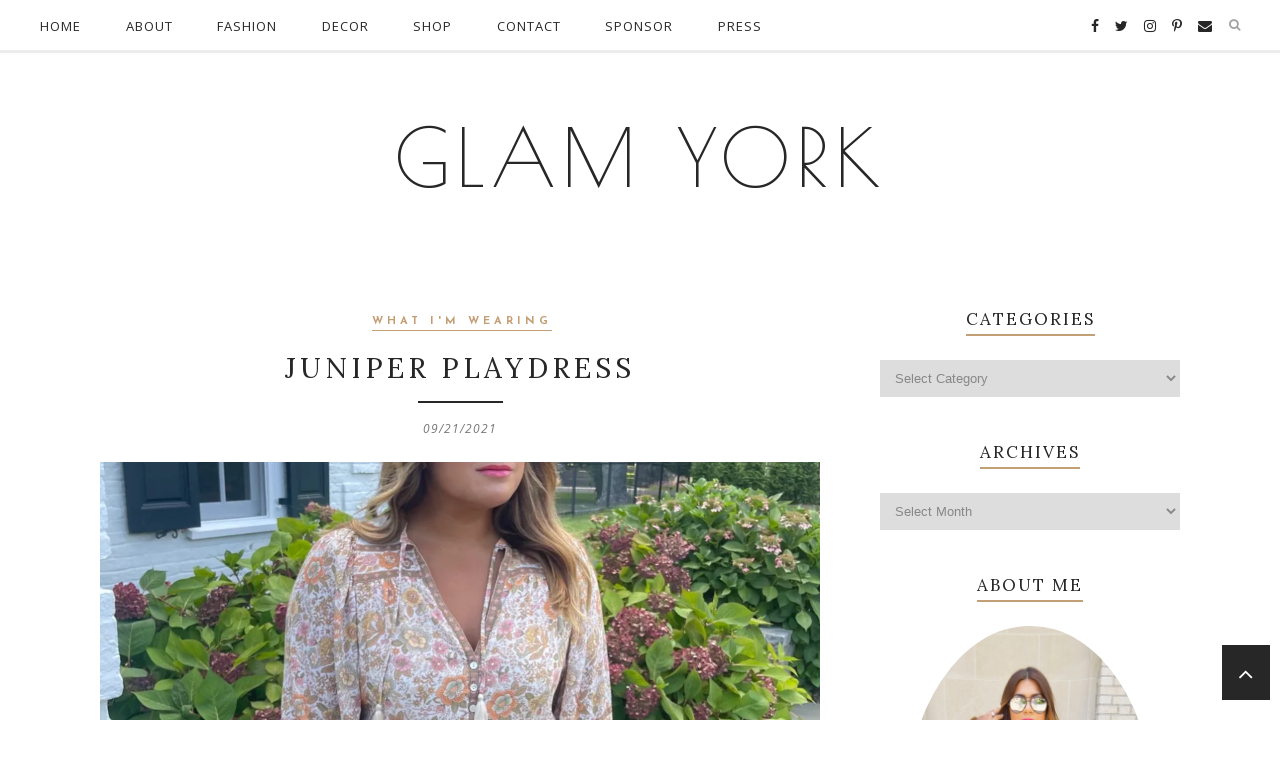

--- FILE ---
content_type: text/css
request_url: https://glamyork.com/wp-content/themes/phoebe-gls/css/responsive.css?ver=6.5.7
body_size: 2222
content:
@media only screen and (min-width: 942px) and (max-width: 1170px) {
	
	.container { 
		width:940px; 
	}
	#nav-wrapper {
		width: 900px;
	}
	#main { 
		box-sizing: border-box;
		width:644px; 
	}
	#sidebar {
		width: 259px;
	}
	
	
	/* Featured slider */
	.feat-item {
		height:461px;
	}
	#owl-demo .item .feat-overlay {
		bottom: 0;
	}
	.owl-next, .owl-prev {
		top: -164px;
	}

	/* Promo Boxes */
	/* 3 Boxes */
	.promo-area.promo3 .promo-item-1,
	.promo-area.promo3 .promo-item-2 {
		margin-right: 29px;
	}
	
	/* Post Styles */
	.item-related {
		width:201px;
		margin-right:20px;
	}
	#main.fullwidth .item-related {
		width: 292px;
		margin-right: 32px;
	}

	/* Sidebar */
	#sidebar .widget {
		padding: 5px 0;
	}
	.about_widget_img {
		max-width: 225px !important;
	}
	#sidebar .instagram-pics li {
	width: 45.8%;
	}
		#landing-sidebar-left {
		width: 100%;
		display: block;
		margin-bottom: 30px;
		float: none;
	}
	#landing-sidebar-right {
		display: block;
		margin: 0 auto;
		float: none;
	}

	.home-sidebar .mc4wp-form input[type=email], 
	.landing-sidebar .mc4wp-form input[type=email] {
		width: 33%;
	}
	.home-sidebar .mc4wp-form button, 
	.mc4wp-form input[type=button], 
	.home-sidebar .mc4wp-form input[type=submit], 
	.landing-sidebar .mc4wp-form button, 
	.mc4wp-form input[type=button], 
	.landing-sidebar .mc4wp-form input[type=submit],
	.mc4wp-form input[type=button] {
		width: 12% !important;
	}
	#instagram-footer .widget_mc4wp_form_widget {
		padding: 40px 2.5% 40px;
	}

	/* Lookbook */
		.lookbook_item {
		height: 294px;
	}
	
}

@media only screen and (min-width: 768px) and (max-width: 960px) {
	
	.container { 
		width:726px; 
	}
	
	#main { 
		width:100%; 
	}

	#top-bar .container2 {
		margin: 0 15px;
	}
	.owl-next, .owl-prev {
		top: -179px;
	}

	#sidebar {
		width:480px;
		margin:0 auto;
		float:none;
		overflow:hidden;
	}
	#sidebar .widget h4.widget-title:before {
	width: 480px;
	} 
	#sidebar .instagram-pics li {
	width: 47%;
	}
	
	#nav-wrapper {
		display:none;
	}
	
	.slicknav_menu {
		display:block;
	}

	/* Promo Boxes */
	/* 3 Boxes */
	  .promo-area.promo3 .promo-item {
    width: calc(33% - 11px);
  }
	.promo-area.promo3 .promo-item-1,
	.promo-area.promo3 .promo-item-2 {
		margin-right: 20px;
	}

	/* 4 Boxes */
	.promo-area.promo4 .promo-item {
		width: calc(50% - 10px);
		float: left;
		display: inline-block;
	}
	.promo-area.promo4 .promo-item-1 {
		margin-bottomL: 15px;
	}
	.promo-area.promo4 .promo-item-1,
	.promo-area.promo4 .promo-item-3
	 {
		margin-right: 20px;
	}
	.promo-area.promo4 .promo-item-2 {
		margin-right: 0;
		margin-bottom: 15px;
	}

	/* Grid items */
	/* Masonry Layout */
	 /*Full width */
	.fullwidth .ms-container, #main.fullwidth .qb-grid {
		-moz-column-count: 2;
		-webkit-column-count: 2;
		column-count: 2;
		-moz-column-gap: 30px;
		-webkit-column-gap: 30px;
		column-gap: 30px;
	}
	
	/* Featured slider */
	.feat-item {
		height:356px;
	}
	.feat-overlay h2 {
		font-size:23px;
	}

	/* Related items */
	.item-related, #main.fullwidth .item-related {
		width:230px;
		margin-right:18px;
	}
	#main.fullwidth .item-related:last-child {
		margin-right:0;
	}

	/* Page Layout */
	.page #content {
		margin-top: 0px;
	}
	#landing-sidebar-left {
		width: 100%;
		display: block;
		margin-bottom: 30px;
		float: none;
	}
	#landing-sidebar-right {
		display: block;
		margin: 0 auto;
		float: none;
	}

	/* Sidebar */
	.widget h4.widget-title:after {
		left: 210px;
		text-align: center;
	}

	.home-sidebar .widget_mc4wp_form_widget, 
	.landing-sidebar .widget_mc4wp_form_widget {
		padding: 30px 1.5%;
		min-height: 120px;
	}
	.home-sidebar .widget_mc4wp_form_widget h4.widget-title, 
	.landing-sidebar .widget_mc4wp_form_widget h4.widget-title,
	#instagram-footer .widget_mc4wp_form_widget h4.instagram-title {
		width: 45%;
	}
	.home-sidebar .widget_mc4wp_form_widget h4.widget-title span, 
	.landing-sidebar .widget_mc4wp_form_widget h4.widget-title span, 
	#instagram-footer .widget_mc4wp_form_widget h4.instagram-title span {
		font-size: 24px;
	}
	.home-sidebar .mc4wp-form button, 
	.mc4wp-form input[type=button], 
	.home-sidebar .mc4wp-form input[type=submit], 
	.landing-sidebar .mc4wp-form button, 
	.mc4wp-form input[type=button], 
	.landing-sidebar .mc4wp-form input[type=submit],
	.mc4wp-form input[type=button],
	#instagram-footer .mc4wp-form button,  
	#instagram-footer .mc4wp-form input[type=submit] {
		width: 14% !important;
		margin-left: 1.5%;
	}
	.home-sidebar .lastest_news, 
	.landing-sidebar .lastest_news {
		-moz-column-count: 2;
		-webkit-column-count: 2;
		column-count: 2;
		-moz-column-gap: 20px;
		-webkit-column-gap: 20px;
		column-gap: 20px;
	}
	.home-sidebar .widget ul.lastest_news li, 
	.landing-sidebar .widget ul.lastest_news li {
		margin-bottom: 15px;
		min-height: 264px;
	}
	.home-sidebar .lastest_news li .side-item .side-image, 
	.landing-sidebar .lastest_news li .side-item .side-image {
		max-height: 200px;
	}

	/* Lookbook */
	.lookbook_item {
		height: 227px;
	}	
	.lookbook_item:hover .overlay, .no_img .overlay, .no_img .overlay {
		top: 8%;
	}

	.woocommerce #sidebar {
		padding-top: 40px !important;
	}
	.archive.woocommerce ul.products li.product:nth-child(3n+3) {
	margin-right: 5.5% !important;
	}
	.archive.woocommerce ul.products li.product:nth-child(odd)  {
		margin-right: 5.5% !important;}
	.archive.woocommerce ul.products li.product:nth-child(even) {
		margin-right: 0 !important;
	}

	.archive.woocommerce ul.products li.product {
		width: 47%;
		}
	.woocommerce a.button {
		max-width: 99%;
		}
	.single .woocommerce span.onsale {
	left: 6px !important;
	top: 6px !important;
}
}

@media only screen and (max-width: 767px) {
	
	.container { 
		width:300px; 
	}
	#top-bar .container2 {
		margin: 0 20px;
	}
	#main { 
		width:100%; 
	}
	#sidebar {
		width:100%;
	}
	#logo img {
		max-width:100%;
	}
	#nav-wrapper {
		display:none;
	}
	.slicknav_menu {
		display:block;
	}
	#top-search .fa {
		font-size: 15px;
	}

	/* Promo Boxes */
	.promo-area {
	padding-bottom:15px;
	margin-bottom: 20px;
	}

	/* 2 Boxes */
	.promo-area.promo2 .promo-item {
		width: calc(50% - 10px);
		float: left;
		display: inline-block;
	}
	.promo-area.promo2 .promo-item-1 {
		margin-right: 20px;
	}

	/* 3 Boxes */
	.promo-area.promo3 .promo-item {
		width: calc(33% - 16.5px);
		float: left;
		display: inline-block;
	}
	.promo-area.promo3 .promo-item-1,
	.promo-area.promo3 .promo-item-2 {
		margin-bottom: 15px;
		width: calc(50% - 10px);
	}
	.promo-area.promo3 .promo-item-3 {
		width: 100%;
		display: block;
		float: 0;
	}

	.promo-area.promo3 .promo-item-1 {
		margin-right: 20px;
	}

	.promo-area.promo3 .promo-item-2 {
		margin-right: 0;
	}

		/* 4 Boxes */
	.promo-area.promo4 .promo-item {
		width: calc(50% - 10px);
		float: left;
		display: inline-block;
	}
	.promo-area.promo4 .promo-item-1 {
		margin-bottom: 15px;
	}
	.promo-area.promo4 .promo-item-1,
	.promo-area.promo4 .promo-item-3
	 {
		margin-right: 20px;
	}
	.promo-area.promo4 .promo-item-2 {
		margin-right: 0;
		margin-bottom: 15px;
	}


	/* List layout */
	.list-item .post-img img { 
		max-width:90px; 
	}
	.list-item .post-img { 
		margin-right:16px; 
	}
	.list-item p { 
		display:none; 
	}
	.list-item .post-header h2 a { 
		font-size:14px; 
		letter-spacing:1px; 
	}
	.list-item .post-header h2 { 
		margin-bottom:9px; 
	}
	.list-item .post-header { 
		margin-bottom:0; 
	}
	#main.fullwidth .list-item .post-img img { 
		max-width:90px; 
	}
	.list-title-divider { 
		margin: 0 0 10px; 
	}
	/* grid item */
	/* Masonry Layout */
	.ms-container, .qb-grid {
		-moz-column-count: 1;
		-webkit-column-count: 1;
		column-count: 1;
		-moz-column-gap: 0;
		-webkit-column-gap: 0;
		column-gap: 0;
	}
		 /*Full width */
	.fullwidth .ms-container, #main.fullwidth .qb-grid {
		-moz-column-count: 1;
		-webkit-column-count: 1;
		column-count: 1;
		-moz-column-gap: 0;
		-webkit-column-gap: 0;
		column-gap: 0;
	}
	
	/* Featured slider */
	.featured-area .feat-item {
		height:200px;
	}
	.featured-area .feat-overlay h2 {
		font-size:15px;
	}
	.featured-area .feat-more {
		font-size:9px;
		padding:8px 9px 9px 10px;
	}
	.featured-area .feat-inner {
		max-width:80%;
	}
	.featured-area .feat-overlay h2 {
		margin-bottom:12px;
	}
	.featured-area .feat-overlay .cat a {
		margin:0 3px 10px;
	}
	.owl-buttons {
		display: none;
	}
	
	/* Related items */
	.item-related, #main.fullwidth .item-related {
		width:300px;
		margin-right:0;
		margin-bottom:20px;
	}
	/* Post Layout */
	.post {
		margin-bottom: 50px;
	}
	.content-post-wrap {
		padding: 20px;
	}

	/* Post header */
	.post-header h2 a, .post-header h1 {
		font-size:19px;
		letter-spacing:2px;
	}
	.post-header h2, .post-header h1 {
		max-width:100%;
	}
	
	/* Author box */
	.post-author {
		text-align: center;
	}
	.author-written-by {
		margin-bottom: 7px;
	}
	.author-img {
		display: block;
		float: none;
		margin: 0 auto 14px;
	}
	.author-img img {
		max-width:60px;
		height:auto;
	}

	/* Post Pagination */
	.post-pagination {
		padding: 10px 0 0;
	}
	.post-pagination .alignleft {
		margin-right: 5px;
	}
	.post-pagination .alignright {
		margin-left: 5px;
	}
	.post-pagination {
		height: 80px;
	}
	.post-pagination .alignleft {
		float: none;
		display: block;
		margin: 0 auto;

	}
	.post-pagination .alignright {
		float: none;
		display: block;
		margin: 20px auto 0;
		padding-bottom: 30px;
		border-bottom: 1px solid #eee;
	}

	/* Related Posts */
	.post-related {
		padding-top: 30px;
		margin-bottom: 40px;
	}

	/* Comments */
	.post-comments {
		margin-top: 40px;
	}
	#landing-sidebar-left {
		width: 100%;
		display: block;
		margin-bottom: 30px;
		float: none;
	}
	#landing-sidebar-right {
		display: block;
		margin: 0 auto;
		float: none;
	}

	/* Sidebar */
	.home-sidebar .widget_mc4wp_form_widget, 
	.landing-sidebar .widget_mc4wp_form_widget {
		padding: 30px 2.5%;
		min-height: 220px;
	}
	.home-sidebar .widget_mc4wp_form_widget h4.widget-title, 
	.landing-sidebar .widget_mc4wp_form_widget h4.widget-title, 
	#instagram-footer .widget_mc4wp_form_widget h4.instagram-title {
		display: block !important;
		margin: 0 0 15px;
		float: none;
		text-align: center;
		width: 100%;
		max-width: 100%;
	}
	.home-sidebar .mc4wp-form input[type=email], 
	.landing-sidebar .mc4wp-form input[type=email],
	#instagram-footer .mc4wp-form input[type=email] {
		display: block;
		float: none;
		max-width: 100%;
		width: 100%;
		margin-bottom: 15px;
	}
	.home-sidebar .mc4wp-form button, 
	.mc4wp-form input[type=button], 
	.home-sidebar .mc4wp-form input[type=submit], 
	.landing-sidebar .mc4wp-form button, 
	.mc4wp-form input[type=button], 
	.landing-sidebar .mc4wp-form input[type=submit],
	.mc4wp-form input[type=button],
	#instagram-footer .mc4wp-form button,  
	#instagram-footer .mc4wp-form input[type=submit] {
		width: 100% !important;
		display: block;
		float: none;
		margin: 0;
	}
	.home-sidebar .lastest_news, 
	.landing-sidebar .lastest_news {
		-moz-column-count: 2;
		-webkit-column-count: 2;
		column-count: 2;
		-moz-column-gap: 20px;
		-webkit-column-gap: 20px;
		column-gap: 20px;
	}
	.home-sidebar .widget ul.lastest_news li, 
	.landing-sidebar .widget ul.lastest_news li {
		margin-bottom: 15px;
		min-height: 200px;
	}
	.home-sidebar .lastest_news li .side-item .side-image, 
	.landing-sidebar .lastest_news li .side-item .side-image {
		max-height: 200px;
	}

	
	/* Footer */
	#footer-social a span {
		display:none;
	}
	#footer-social a {
		font-size:18px;
		margin:0 10px;
	}
	
	/* Instagram */
	#instagram-footer ul.instagram-pics > li {
		width:25% !important;
	}
	#instagram-footer ul.instagram-pics > li:nth-child(8), #instagram-footer ul.instagram-pics > li:nth-child(7), #instagram-footer ul.instagram-pics > li:nth-child(6), #instagram-footer ul.instagram-pics > li:nth-child(5) {
		display:none;
	}

	/* Lookbook */
	.lookbook_item {
		width: 48.5%;
		height: 232px;
		margin-right: 3%;
	}
	.lookbook_item:nth-of-type(3n) {
		margin-right: 3%;
	}
	.lookbook_item:nth-of-type(2n),.lookbook_item:last-child {
		margin-right: 0;
	}
	.lookbook_item .overlay {
		display: none;
	}

	/* WooCommerce */
	.archive.woocommerce ul.products li.product:nth-child(3n+3) {
	margin-right: 5.5% !important;
	}
	.archive.woocommerce ul.products li.product:nth-child(odd)  {
		margin-right: 5.5% !important;}
	.archive.woocommerce ul.products li.product:nth-child(even) {
		margin-right: 0 !important;
	}
	.archive.woocommerce ul.products li.product {
		width: 47%;
		}
	.woocommerce a.button {
		max-width: 99%;
		}
	.woocommerce #sidebar {
		padding-top: 40px !important;
	}
	.single .woocommerce span.onsale {
	left: 6px !important;
	top: 6px !important;
}
	
}

@media only screen and (min-width: 480px) and (max-width: 767px) {
	
	.container { 
		width:480px; 
	}

	/* List */
	.list-item .post-footer, .list-item .cat a {
		font-size: 11px;
	}
	
	/* Featured slider */
	.feat-item {
		height:300px;
	}
	.feat-overlay h2 {
		font-size:17px;
	}
	.feat-inner {
		max-width:70%;
	}
	
	/* Post shares */

	/* Related items */
	.item-related, #main.fullwidth .item-related {
		width:132px;
		margin-right:16px;
	}
	
	/* Author Box */
	.author-img img {
		max-width:70px;
		height:auto;
	}
	
}

@media only screen and (max-width: 479px) {
	/*Top Bar */
	#top-bar .container2 {
		margin: 0 10px;
	}

	/* Featured Area */
	.featured-area .feat-overlay .cat {
		display: none;
	}

	/*Post Styles */
	.post {
		margin-bottom: 50px;
	}
	.post-related { 
		padding-top: 10px;
		margin-top: 0px;
	}
	.post-related .item-related {
		width: 300px;
	}
	.post-pagination {
		min-height: 150px;
		padding-top: 35px;
		border-bottom-width: 0;
	}

	/* Promo Boex */

	/* 2 Boxes */
	.promo-area.promo2 .promo-item {
		width: 100%;
		float: none;
		display: block;
	}
	.promo-area.promo2 .promo-item-1 {
		margin-right: 0;
		margin-bottom: 15px;
	}

	/* 3 Boxes */
	.promo-area.promo3 .promo-item-1,
	.promo-area.promo3 .promo-item-2 {
		width: 100%;
		display: block;
		float: none;
		margin-bottom: 15px;
		margin-right: 0;
	}

	/* 4 Boxes */
	.promo-area.promo4 .promo-item {
		width: 100%;
		float: none;
		display: block;
	}
	.promo-area.promo4 .promo-item-1,
	.promo-area.promo4 .promo-item-2,
	.promo-area.promo4 .promo-item-3  {
		margin-bottom: 15px;
		margin-right: 0;
	}

	/* List Styles */
	.list-item {
		padding: 10px 0 20px;
	}
	.list-item .post {
		margin-bottom: 10px;
	}
	.list-item .post-footer {
		display:none;
	}
		/* Sidebar */
	.home-sidebar .lastest_news, 
	.landing-sidebar .lastest_news {
		-moz-column-count: 1;
		-webkit-column-count: 1;
		column-count: 1;
		-moz-column-gap: 0;
		-webkit-column-gap: 0;
		column-gap: 0;
	}

	/* Lookbook */
	.lookbook_item {
		height: 150px;
	}
	#footer-social a {
		margin:10px;
	}

		/* WooCommerce */
	.archive.woocommerce ul.products li.product {
		margin-right: 0;}

	.archive.woocommerce ul.products li.product {
		width: 100%;
	}
	.archive.woocommerce ul.products li.product .onsale {
		right: 6px;
	}
	.woocommerce input.button {
		font-size: 11px;
	}
}